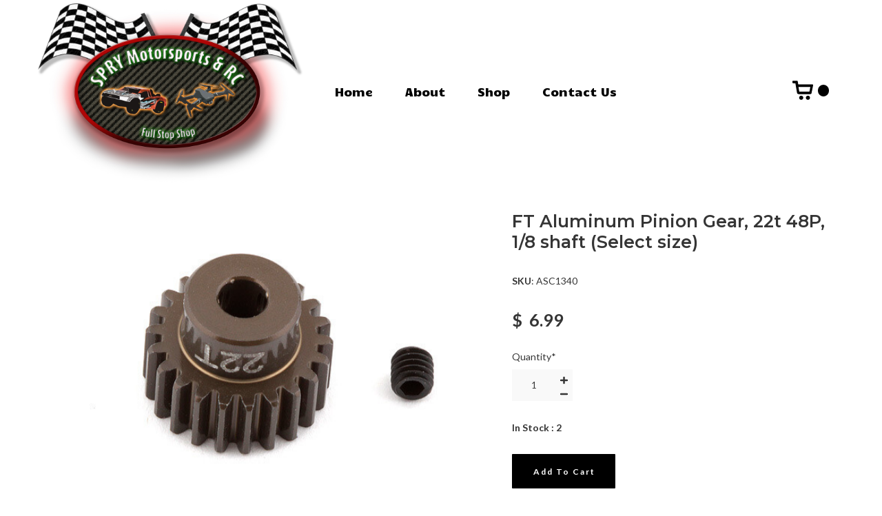

--- FILE ---
content_type: text/html; charset=UTF-8
request_url: https://www.spryrc.com/ecommerce%2Fpinion-gears-c60138876%2Fft-aluminum-pinion-gear-22t-48p-1-8-shaft-select-size-p440642933
body_size: 19946
content:
<!DOCTYPE html>
<html class="desktop " prefix="og: http://ogp.me/ns#"
      lang="en-us"
       dir="ltr"       itemscope itemtype="http://schema.org/WebSite"
      data-page-type="pageEcommerceProduct">
<head>
            <title>FT Aluminum Pinion Gear, 22t 48P, 1/8 shaft (Select size) - Pinion gears - SpryRC Motorsports</title>
<link rel="alternate" href="https://www.spryrc.com/ecommerce/pinion-gears-c60138876/ft-aluminum-pinion-gear-22t-48p-1-8-shaft-select-size-p440642933" hreflang="x-default"/>
<link rel="alternate" href="https://www.spryrc.com/ecommerce/pinion-gears-c60138876/ft-aluminum-pinion-gear-22t-48p-1-8-shaft-select-size-p440642933" hreflang="en-us"/>
<meta itemprop="name" content="FT Aluminum Pinion Gear, 22t 48P, 1/8 shaft (Select size) - Pinion gears - SpryRC Motorsports">
<meta name="twitter:title" content="FT Aluminum Pinion Gear, 22t 48P, 1/8 shaft (Select size) - Pinion gears - SpryRC Motorsports">
<meta name="twitter:card" content="summary"/>
    <meta name="twitter:site" content="@ucraftcom"/>
<meta property="og:title" content="FT Aluminum Pinion Gear, 22t 48P, 1/8 shaft (Select size) - Pinion gears - SpryRC Motorsports"/>
<meta property="og:url" content="https://www.spryrc.com/ecommerce/pinion-gears-c60138876/ft-aluminum-pinion-gear-22t-48p-1-8-shaft-select-size-p440642933">
    <meta property="og:type" content="website"/>
    <link rel="dns-prefetch" href="https://static.ucraft.net">
    <meta name="description" content="Replace your standard pinion gears with these lightweight, hard-anodized versions for slight weight savings, quicker identification, and longer life. Features Factory Team hopup 7075-T6 aluminum Hard anodized for long life Two set-screw holes Laser-etched tooth count Larger sizes (30 and up) have holes for weight reduction">
    <meta itemprop="description" content="Replace your standard pinion gears with these lightweight, hard-anodized versions for slight weight savings, quicker identification, and longer life. Features Factory Team hopup 7075-T6 aluminum Hard anodized for long life Two set-screw holes Laser-etched tooth count Larger sizes (30 and up) have holes for weight reduction">
    <meta name="twitter:description" content="Replace your standard pinion gears with these lightweight, hard-anodized versions for slight weight savings, quicker identification, and longer life. Features Factory Team hopup 7075-T6 aluminum Hard anodized for long life Two set-screw holes Laser-etched tooth count Larger sizes (30 and up) have holes for weight reduction">
    <meta property="og:description" content="Replace your standard pinion gears with these lightweight, hard-anodized versions for slight weight savings, quicker identification, and longer life. Features Factory Team hopup 7075-T6 aluminum Hard anodized for long life Two set-screw holes Laser-etched tooth count Larger sizes (30 and up) have holes for weight reduction"/>
<meta name="generator" content="Ucraft"/>
<meta http-equiv="content-type" content="text/html; charset=utf-8"/>
<link href="https://www.spryrc.com/ecommerce/pinion-gears-c60138876/ft-aluminum-pinion-gear-22t-48p-1-8-shaft-select-size-p440642933" rel="canonical"/>
<script type="application/ld+json">
{
  "@context": "https://schema.org/",
  "@type": "Organization",
  "name": "SpryRC Motorsports",
  "url": "https://www.spryrc.com"
}


</script>
<meta name="image" content="https://d2j6dbq0eux0bg.cloudfront.net/images/29581311/2914835736.jpg">
    <meta property="og:image" content="https://d2j6dbq0eux0bg.cloudfront.net/images/29581311/2914835736.jpg"/>
    <meta property="og:image:secure_url" content="https://d2j6dbq0eux0bg.cloudfront.net/images/29581311/2914835736.jpg"/>
    <meta itemprop="image" content="https://d2j6dbq0eux0bg.cloudfront.net/images/29581311/2914835736.jpg">
    <meta name="twitter:image" content="https://d2j6dbq0eux0bg.cloudfront.net/images/29581311/2914835736.jpg">


<meta name="viewport" content="width=device-width, initial-scale=1.0, maximum-scale=5.0, user-scalable=0"/>
<meta name="HandheldFriendly" content="true"/>
<meta name="format-detection" content="telephone=no"/>
<meta name="apple-mobile-web-app-capable" content="YES"/>

            <meta name="public-js/config/asset-manifest"
              content="%7B%22bundles%22%3A%7B%22account-engine%22%3A%7B%22assets%22%3A%5B%7B%22uri%22%3A%22https%3A%2F%2Fstatic.ucraft.net%2Ffrontend-public%2Fengines-dist%2Faccount-engine%2Fassets%2Fengine-vendor.js%22%2C%22type%22%3A%22js%22%7D%2C%7B%22uri%22%3A%22https%3A%2F%2Fstatic.ucraft.net%2Ffrontend-public%2Fengines-dist%2Faccount-engine%2Fassets%2Fengine.css%22%2C%22type%22%3A%22css%22%7D%2C%7B%22uri%22%3A%22https%3A%2F%2Fstatic.ucraft.net%2Ffrontend-public%2Fengines-dist%2Faccount-engine%2Fassets%2Fengine.js%22%2C%22type%22%3A%22js%22%7D%2C%7B%22uri%22%3A%22https%3A%2F%2Fstatic.ucraft.net%2Ffrontend-public%2Fengines-dist%2Faccount-engine%2Fassets%2Fintl%2Fintl.complete.js%22%2C%22type%22%3A%22js%22%7D%2C%7B%22uri%22%3A%22https%3A%2F%2Fstatic.ucraft.net%2Ffrontend-public%2Fengines-dist%2Faccount-engine%2Fassets%2Fintl%2Fintl.js%22%2C%22type%22%3A%22js%22%7D%2C%7B%22uri%22%3A%22https%3A%2F%2Fstatic.ucraft.net%2Ffrontend-public%2Fengines-dist%2Faccount-engine%2Fassets%2Fintl%2Fintl.min.js%22%2C%22type%22%3A%22js%22%7D%2C%7B%22uri%22%3A%22https%3A%2F%2Fstatic.ucraft.net%2Ffrontend-public%2Fengines-dist%2Faccount-engine%2Fassets%2Fintl%2Flocales%2Fen.js%22%2C%22type%22%3A%22js%22%7D%2C%7B%22uri%22%3A%22https%3A%2F%2Fstatic.ucraft.net%2Ffrontend-public%2Fengines-dist%2Faccount-engine%2Fassets%2Fintl%2Flocales%2Fhy.js%22%2C%22type%22%3A%22js%22%7D%2C%7B%22uri%22%3A%22https%3A%2F%2Fstatic.ucraft.net%2Ffrontend-public%2Fengines-dist%2Faccount-engine%2Fassets%2Fintl%2Flocales%2Fru.js%22%2C%22type%22%3A%22js%22%7D%5D%7D%2C%22assets%22%3A%7B%22assets%22%3A%5B%5D%7D%7D%7D"/>
        <meta name="public-js/config/environment"
              content="%7B%22modulePrefix%22%3A%22public-js%22%2C%22environment%22%3A%22production%22%2C%22rootURL%22%3A%22/%22%2C%22locationType%22%3A%22hash%22%2C%22EmberENV%22%3A%7B%22FEATURES%22%3A%7B%7D%2C%22EXTEND_PROTOTYPES%22%3A%7B%22Date%22%3Afalse%7D%7D%2C%22APP%22%3A%7B%22name%22%3A%22public-js%22%2C%22version%22%3A%220.0.0+56cc87f8%22%7D%2C%22torii%22%3A%7B%22providers%22%3A%7B%22vk-oauth2%22%3A%7B%22apiKey%22%3A%22%22%2C%22redirectUri%22%3A%22%22%7D%2C%22facebook-oauth2%22%3A%7B%22apiKey%22%3A%22%22%2C%22redirectUri%22%3A%22%22%7D%2C%22google-oauth2%22%3A%7B%22apiKey%22%3A%22%22%2C%22redirectUri%22%3A%22%22%2C%22scope%22%3A%22profile%20email%22%7D%7D%7D%2C%22exportApplicationGlobal%22%3Afalse%2C%22ember-modal-dialog%22%3A%7B%7D%7D"/>
        <meta name="account-engine/config/environment"
              content="%7B%22modulePrefix%22%3A%22account-engine%22%2C%22environment%22%3A%22production%22%2C%22torii%22%3A%7B%22disableRedirectInitializer%22%3Atrue%7D%7D"/>
    
<meta name="robots" content="index, follow"/>


<link rel="icon" type="image/png"
      href="https://static.ucraft.net/fs/ucraft/userFiles/sprymotorsports/images/favicon.png?v=1595723637"/>
    <link rel="preload" href="https://fonts.googleapis.com/css?family=Abril+Fatface:400,600,700,800|Candal:400,600,700,800|Kaushan+Script:400,600,700,800|Lato:400,500,500italic,300,300italic,700,700italic,400italic:400,600,700,800|Montserrat:400,600,700,800|Playfair+Display:400,700:400,600,700,800|Raleway:400,700" as="style" onload="this.onload=null;this.rel='stylesheet'"/>

<link rel="preload" as="style" type="text/css" href="https://static.ucraft.net/assets/css/public.css?v=1739989674">
<link rel="stylesheet" type="text/css" href="https://static.ucraft.net/assets/css/public.css?v=1739989674">
<link rel="preload" as="style" type="text/css" href="https://static.ucraft.net/fs/ucraft/userFiles/sprymotorsports/css/public-en.css?v=1764478375">
<link rel="stylesheet" type="text/css" href="https://static.ucraft.net/fs/ucraft/userFiles/sprymotorsports/css/public-en.css?v=1764478375">






<script>
    window.currentLanguage = 'en-us';
    window.currentLanguagePrefix = 'en';

    let renderCustomCodeOnClientDomain = "";
    window.renderCustomCodeOnClientDomain = !renderCustomCodeOnClientDomain ? 0 : parseInt(renderCustomCodeOnClientDomain);
    var ecommerceAssetsDomain = 'https://d2j6dbq0eux0bg.cloudfront.net';
    var typographyTranslations = {"typography.headings":"Headings","typography.heading1":" Heading 1","typography.heading2":" Heading 2","typography.heading3":" Heading 3","typography.heading4":" Heading 4","typography.heading5":" Heading 5","typography.heading6":" Heading 6","typography.paragraphStyling":"Paragraph styling","typography.paragraphText":"Lorem ipsum dolor sit amet, consectetur adipisicing elit, sed do <a href='javascript:void(0)'>eiusmod incididunt<\/a> ut labore et dolore magna aliqua. Ut enim ad minim veniam, quis nostrud exercitation ullamco laboris nisi ut aliquip ex ea commodo consequat.","typography.copiedText":"Text copied","typography.copyToClipboard":"Copy to Clipboard"};
</script>

    

<script type="text/javascript">

    
    function tryToRedirectToRightLanguage(languagePrefix) {

        if (isCustomDomain()) {

            const cookies = getCookieObject();

            var lastLanguage = languagePrefix;

            if (!lastLanguage) {
                lastLanguage = getLastLanguageFromCookies(cookies);
            }

            var languagesObj = JSON.parse(window.hrefLangRelations);

            const defaultLanguagePrefix = getDefaultLanguagePrefix();

            const assignedLangPrefix = getAssignedLangPrefix();

            if (languagesObj.routPrefix && languagesObj.urls.hasOwnProperty(languagesObj.routPrefix)) {
                if (lastLanguage !== languagesObj.routPrefix || defaultLanguagePrefix == languagesObj.routPrefix
                    || assignedLangPrefix === lastLanguage) {

                    var url = languagesObj.urls[languagesObj.routPrefix];

                    if (url === decodeURI(window.location.origin + window.location.pathname).replace(/\/$/, "")) {
                        if (assignedLangPrefix === languagesObj.routPrefix || defaultLanguagePrefix == languagesObj.routPrefix) {
                            url = url.replace('/' + languagesObj.routPrefix, '');
                            setLanguageCookie(languagesObj.routPrefix, url);
                        } else {
                            setLanguageCookie(languagesObj.routPrefix, null);
                        }
                    } else {
                        setLanguageCookie(languagesObj.routPrefix, url);
                    }
                }

                return false;

            } else {
                var hrefLangPrefix = '';

                for (var languageCode in languagesObj.urls) {
                    if (lastLanguage) {
                        if (lastLanguage === languageCode
                            // && defaultLanguagePrefix !== lastLanguage
                            && languagesObj.currentPrefix !== languageCode) {
                            window.location.replace(languagesObj.urls[languageCode]);
                            return false;
                        }
                    } else {
                        if (languagesObj.type == "2") {
                            hrefLangPrefix = languageCode.split('-').pop();
                        } else {
                            hrefLangPrefix = languageCode
                        }
                        if (defaultLanguagePrefix !== languagesObj.detectedPrefix
                            && languagesObj.currentPrefix !== hrefLangPrefix) {
                            if (hrefLangPrefix === languagesObj.detectedPrefix) {
                                if(languagesObj.currentUrl !== languagesObj.urls[languageCode]){
                                    window.location.replace(languagesObj.urls[languageCode]);
                                    return false;
                                }
                            } else {
                                for (var code in languagesObj.additionalCodes) {
                                    var currentCode = languagesObj.additionalCodes[code];

                                    currentCode.forEach(item => {
                                        if (item.includes(`-${languagesObj.detectedPrefix}`) &&
                                            defaultLanguagePrefix !== languagesObj.detectedPrefix &&
                                            languagesObj.currentPrefix !== hrefLangPrefix) {
                                            window.location.replace(languagesObj.urls[code]);
                                            return false;
                                        }
                                    });
                                }
                            }
                        }
                    }
                }
            }
        }
    }

    function getCookieObject() {
        const cookies = document.cookie;

        return cookies.split('; ').map((item) => {
            let [key, value] = item.split('=');
            return {[key]: value};
        });
    }

    function getLastLanguageFromCookies(cookies) {
        let lastLanguage = null;

        for (cookie of cookies) {
            if (cookie['lastlanguage']) {
                lastLanguage = cookie['lastlanguage'];
                break;
            }
        }

        return lastLanguage;
    }

    function isCustomDomain() {
        return 1;
    }

    function getDefaultLanguagePrefix() {
        return "en";
    }

    function getAssignedLangPrefix() {
        return ""
    }

    function setLanguageCookie(prefix, url) {
        var d = new Date();
        var hour = 20;
        d.setTime(d.getTime() + (hour * 60 * 60 * 1000));
        var cookieExpireDate = "expires=" + d.toString();
        document.cookie = "lastlanguage=" + prefix + ";path=/; " + cookieExpireDate;
        if (url) {
            window.location.replace(url);
        }
    }
</script>


                        <meta name="google-site-verification" content="nGbQNzRY-5DTtkvXnGjstt5xBxQ3x3G36chvTydg0w8" />
                </head>
<body class="desktop  txlive " >




<div class="main-container">
<div class="main-body">
<div class="main-layout
">
            <div class="layers-container">
                            <div class="layer">
                    <div class="off-canvas right-alignment off-canvas-container"
     style="display:none; background:#000000; width:100vw;">
     <div class="off-canvas-close uci-close">
        <svg fill="#000000" xmlns="http://www.w3.org/2000/svg" width="1em" height="1em" viewBox="0 0 24 24">
           <defs>
               <clipPath>
                   <rect width="1em" height="1em" transform="translate(971 2389)">
                   </rect>
               </clipPath>
           </defs>
           <g transform="translate(-971 -2389)">
               <path
                   d="M20.5,23.124l-8.834,8.834a1.852,1.852,0,1,1-2.618-2.619L17.887,20.5,9.053,11.671a1.851,1.851,0,1,1,2.618-2.618L20.5,17.887l8.834-8.834a1.852,1.852,0,1,1,2.619,2.618L23.124,20.5l8.834,8.834a1.852,1.852,0,1,1-2.619,2.619Z"
                   transform="translate(962.495 2380.495)">
               </path>
           </g>
       </svg>
   </div>
            <div class="off-canvas-inner-container native-scroll-box y-scroll">
                                        <div class="uc-row-wrapper">
                <div
                    class="uc-row   last                        backgroundCover 
                    
                                            " data-id="18"
                                        style="  "

                >
                    <div id="r18" class="row-container ">
                        <div class="row mainRow "
                                                          style="">
                                                                                                                                <div
    class="column col-sm-12 "
    dataColumn-id="20"
        style="      background: #FFFFFF; "
>
        <div class="column-container "

         style="" aria-label="column" role="contentinfo">
                                                                                    
                        <div
                            class="module-container   only-mobile   align-center ModuleNavigation
                             first   last                             "
                                                            style=" padding: 0 40px 0 40px  "
                                                        aria-label="module container" role="contentinfo"
                            id="m28"
                        >

                            <div
                                class="   module ModuleNavigation "
                                dataModule-id="28"

                                                                
                                >

                                <input type="hidden" class="standard-navigation">
<style>
        		#navigation-28 > .standard-view > .navigation > .page > .page-children {
        background: #f1f1f1;
    }
    #navigation-28 > .standard-view > .navigation > .page > .page-children > .page > ul {
        background: #f1f1f1;
    }
            
        #navigation-28 .navigation > li.has-childes.page > ul a {
        padding: 0 15px;
    }

        
                        #navigation-28 .navigation > li.has-childes.page > ul.page-children:after {
                height: 10px;
            }
            #navigation-28 ul.open-to-top::after {
                position: absolute;
                bottom: -10px;
            }
            	#navigation-28 .page a {
        color: rgb(0, 0, 0);
        font-size: 18px;
        font-weight: 300;
        letter-spacing: 1px;
        text-transform: none;
    }

    #navigation-28 .page a .uci-dropdown-arrow-down svg {
        fill: rgb(0, 0, 0);
    }

            #navigation-28 > nav > ul > li.page:not(:last-child) {
                        margin-bottom: 40px;
            }
    #navigation-28 > nav > ul > li:first-child:nth-last-child(1) {
                          margin-bottom: 40px;
            }
    #navigation-28 li.page > a:hover {
        color: rgba(53, 53, 53, 0.73) !important;
    }
    #navigation-28 li.page.active > a {
        color: rgba(0, 0, 0, 0.39);
    }
    #navigation-28 li.page.active > a:hover {
        color: rgba(0, 0, 0, 0.68) !important;
    }
    #navigation-28 li.page.active > a {
        color: rgba(0, 0, 0, 0.39);
    }

    #navigation-28 li.page.active > a:hover {
        color: rgba(0, 0, 0, 0.68) !important;
    }
    #navigation-28 li.page > ul.page-children li.page a {
        color: #353535;
    }
    #navigation-28 li.page > ul.page-children li.page a .uci-dropdown-arrow-down svg {
        fill: #353535;
    }
    #navigation-28 li.page > ul.page-children > li.page a:hover,
    #navigation-28 li.page > ul.page-children > li.page > ul.page-children > li.page a:hover {
        color: #959595     !important;
    }
    #navigation-28 li.page > ul.page-children > li.page.active > a,
    #navigation-28 li.page > ul.page-children > li.page > ul.page-children > li.page.active > a {
        color: #353535;
    }

    #navigation-28 li.page > ul.page-children > li.page.active > a:hover,
    #navigation-28 li.page > ul.page-children > li.page > ul.page-children > li.page.active > a:hover {
        color: #959595     !important;
    }
    #navigation-28 .subMenu__show:before,
    #navigation-28 .subMenu__horizontal-arrow-left:before,
    #navigation-28 .subMenu__horizontal-arrow-right:before,
    #navigation-28 li.page > ul.page-children > li.has-childes > .page-children.pagesArrows > li:first-child:before {
        color: #f1f1f1;
    }

            #navigation-28 li.page > ul.page-children > li.page > a {
                          color: #353535;
                                 font-size: 16px;
        }

    
            #navigation-28 li.page ul.page-children .page {
        padding-top: 1.5px;
        padding-bottom: 1.5px;
    }

    #navigation-28 li.page ul.page-children .page:last-child {
        padding-bottom: 1.5px;
    }

    #navigation-28 li.has-childes.page > a > .uci-dropdown-arrow-down svg {
        width: 10px;
        height: 10px;
        line-height: 14px;
    }

    #navigation-28 li.has-childes.page > .page-children.pagesArrows > .has-childes > a > .uci-dropdown-arrow-down svg {
        width: 9px;
        height: 9px;
        line-height: 16px;
    }

    #navigation-28 li.has-childes.page > .page-children li > a,
    #navigation-28 li.has-childes.page > .page-children li {
        text-align: center;
    }

                 #navigation-28 li.page {
        text-align: center ;;
    }
    </style>

<div id="navigation-28"
     class="navigation-inner
         clickable-dropdown          in-canvas         vertical standard
             "
     data-stretch-labels=""
 >
    
                    <nav class="standard-view ">
            <ul class="navigation" style="font-family: Lato;" itemscope itemtype="https://www.schema.org/SiteNavigationElement">
                                                                                                                    <li class="page subMenu__item show center
                                                                "
        data-anchor=""
        itemprop="name">
        <a class="nav-item center "
           href="https://www.spryrc.com"
           itemprop="url"
           data-page-type="pageBlank"
           data-link = ""
                                            tabindex="0"
                   >

            Home
                    </a>
                    </li>
                                                                                                                            <li class="page subMenu__item show center
                                                                "
        data-anchor=""
        itemprop="name">
        <a class="nav-item center "
           href="https://www.spryrc.com/about"
           itemprop="url"
           data-page-type="pageBlank"
           data-link = ""
                                            tabindex="0"
                   >

            About
                    </a>
                    </li>
                                                                                                                            <li class="page subMenu__item show center
                                                                "
        data-anchor=""
        itemprop="name">
        <a class="nav-item center "
           href="https://www.spryrc.com/shop-1"
           itemprop="url"
           data-page-type="pageBlank"
           data-link = ""
                                            tabindex="0"
                   >

            Shop
                    </a>
                    </li>
                                                                                                                            <li class="page subMenu__item show center
                                                                "
        data-anchor=""
        itemprop="name">
        <a class="nav-item center "
           href="https://www.spryrc.com/contact-us"
           itemprop="url"
           data-page-type="pageBlank"
           data-link = ""
                                            tabindex="0"
                   >

            Contact Us
                    </a>
                    </li>
                                                                        </ul>
        </nav>
    </div>
                                </div>
                        </div>
                                                                            </div>
</div>
                                                                                                                        </div>
                    </div>
                    
                    
                                    </div>
            </div>
                                </div>
    </div>
                </div>
                    </div>
    
                <div class="header-and-main-rows  ">
                    <header class="header-rows "
                 style="  margin-bottom:0vh;  ">

                
                
                
                                                            <div class="header-row-wrapper">
                        <div class="uc-row-wrapper">
                <div
                    class="uc-row                          header-row  
                    
                                            " data-id="2"
                                        style="   margin-bottom:0vh;   background:#FFFFFF; "

                >
                    <div id="r2" class="row-container  container ">
                        <div class="row headerRow "
                                                          style="">
                                                                                                                                <div
    class="column col-xs-4 "
    dataColumn-id="2"
        style="  padding:0px 0px;      background: #FFFFFF; "
>
        <div class="column-container vertical-top"

         style=" margin-top:0px; " aria-label="column" role="contentinfo">
                                                                                    
                        <div
                            class="module-container   only-mobile   align-center ModuleLogo
                             first   last                             "
                                                            style=" padding: 0px 0px 0px 5px  "
                                                        aria-label="module container" role="contentinfo"
                            id="m4"
                        >

                            <div
                                class="full-width    module ModuleLogo "
                                dataModule-id="4"

                                                                 style=" max-width:100%;"
                                
                                >

                                <a href='https://www.spryrc.com'>
                    <div class="fixed-ratio" style="padding-bottom: 67.272727272727%">
                <img
                    width="-1px"
                    height="-1px"
                    data-logo-element
                    class="fixed-ratio-content"
                    src="https://static.ucraft.net/fs/ucraft/userFiles/sprymotorsports/images/logo.png?v=1599951901"
                    alt="SpryRC Motorsports"
                />
            </div>
            </a>
                                </div>
                        </div>
                                                                            </div>
</div>
                                                                                                        <div
    class="column col-xs-5 "
    dataColumn-id="3"
        style="  padding:0px 0px;      background: #FFFFFF; "
>
        <div class="column-container vertical-center"

         style="" aria-label="column" role="contentinfo">
                                                                                    
                        <div
                            class="module-container   only-mobile   align-center ModuleNavigation
                             first   last                             "
                                                            style=" padding: 0 40px 0 40px  "
                                                        aria-label="module container" role="contentinfo"
                            id="m5"
                        >

                            <div
                                class="   module ModuleNavigation "
                                dataModule-id="5"

                                                                
                                >

                                <input type="hidden" class="standard-navigation">
<style>
        		#navigation-5 > .standard-view > .navigation > .page > .page-children {
        background: #f1f1f1;
    }
    #navigation-5 > .standard-view > .navigation > .page > .page-children > .page > ul {
        background: #f1f1f1;
    }
            
        #navigation-5 .navigation > li.has-childes.page > ul a {
        padding: 0 15px;
    }

        
                        #navigation-5 .navigation > li.has-childes.page > ul.page-children:after {
                height: 10px;
            }
            #navigation-5 ul.open-to-top::after {
                position: absolute;
                bottom: -10px;
            }
            	#navigation-5 .page a {
        color: rgb(0, 0, 0);
        font-size: 17px;
        font-weight: 400;
        letter-spacing: 0px;
        text-transform: none;
    }

    #navigation-5 .page a .uci-dropdown-arrow-down svg {
        fill: rgb(0, 0, 0);
    }

            #navigation-5 > nav > ul > li.page:not(:last-child) {
                        margin-right: 47px;
            }
    #navigation-5 > nav > ul > li:first-child:nth-last-child(1) {
            }
    #navigation-5 li.page > a:hover {
        color: rgba(0, 0, 0, 0.54) !important;
    }
    #navigation-5 li.page.active > a {
        color: rgba(0, 0, 0, 0.73);
    }
    #navigation-5 li.page.active > a:hover {
        color: rgba(0, 0, 0, 0.54) !important;
    }
    #navigation-5 li.page.active > a {
        color: rgba(0, 0, 0, 0.73);
    }

    #navigation-5 li.page.active > a:hover {
        color: rgba(0, 0, 0, 0.54) !important;
    }
    #navigation-5 li.page > ul.page-children li.page a {
        color: #353535;
    }
    #navigation-5 li.page > ul.page-children li.page a .uci-dropdown-arrow-down svg {
        fill: #353535;
    }
    #navigation-5 li.page > ul.page-children > li.page a:hover,
    #navigation-5 li.page > ul.page-children > li.page > ul.page-children > li.page a:hover {
        color: #959595     !important;
    }
    #navigation-5 li.page > ul.page-children > li.page.active > a,
    #navigation-5 li.page > ul.page-children > li.page > ul.page-children > li.page.active > a {
        color: #353535;
    }

    #navigation-5 li.page > ul.page-children > li.page.active > a:hover,
    #navigation-5 li.page > ul.page-children > li.page > ul.page-children > li.page.active > a:hover {
        color: #959595     !important;
    }
    #navigation-5 .subMenu__show:before,
    #navigation-5 .subMenu__horizontal-arrow-left:before,
    #navigation-5 .subMenu__horizontal-arrow-right:before,
    #navigation-5 li.page > ul.page-children > li.has-childes > .page-children.pagesArrows > li:first-child:before {
        color: #f1f1f1;
    }

            #navigation-5 li.page > ul.page-children > li.page > a {
                          color: #353535;
                                 font-size: 12px;
        }

    
        #navigation-5 li.page > ul.page-children > li.page > a {
        font-weight: 400;
    }

            #navigation-5 li.page ul.page-children .page {
        padding-top: 11.5px;
        padding-bottom: 11.5px;
    }

    #navigation-5 li.page ul.page-children .page:last-child {
        padding-bottom: 11.5px;
    }

    #navigation-5 li.has-childes.page > a > .uci-dropdown-arrow-down svg {
        width: 9.5px;
        height: 9.5px;
        line-height: 13px;
    }

    #navigation-5 li.has-childes.page > .page-children.pagesArrows > .has-childes > a > .uci-dropdown-arrow-down svg {
        width: 7px;
        height: 7px;
        line-height: 12px;
    }

    #navigation-5 li.has-childes.page > .page-children li > a,
    #navigation-5 li.has-childes.page > .page-children li {
        text-align: center;
    }

             </style>

<div id="navigation-5"
     class="navigation-inner
                        horizontal standard
             "
     data-stretch-labels=""
 >
            <div class="off-canvas-button icon" aria-label="off canvas button" role="button" data-selector="off-canvas-5" data-attribute="right" style="width:28px;height:28px;" tabindex="0">
            <svg viewbox="0 0 100.00000762939453 75.000244140625" version="1.1" xmlns="http://www.w3.org/2000/svg" xmlns:xlink="http://www.w3.org/1999/xlink"><g transform="scale(1.2716659928598795)"><g><g><path clip-rule="evenodd" d="M81.602,44.102h-66.84c-3.256,0-5.898,2.64-5.898,5.898    s2.642,5.898,5.898,5.898h66.84c3.256,0,5.898-2.64,5.898-5.898S84.858,44.102,81.602,44.102z M81.602,67.693h-66.84    c-3.256,0-5.898,2.64-5.898,5.898c0,3.258,2.642,5.898,5.898,5.898h66.84c3.256,0,5.898-2.64,5.898-5.898    C87.5,70.333,84.858,67.693,81.602,67.693z M14.763,32.307h66.84c3.256,0,5.898-2.64,5.898-5.898c0-3.258-2.642-5.898-5.898-5.898    h-66.84c-3.256,0-5.898,2.64-5.898,5.898C8.865,29.667,11.507,32.307,14.763,32.307z" transform="translate(-8.864001274108887,-20.511001586914062)"></path></g></g></g></svg>
        </div>
    
                    <nav class="standard-view ">
            <ul class="navigation" style="font-family: Candal;" itemscope itemtype="https://www.schema.org/SiteNavigationElement">
                                                                                                                    <li class="page subMenu__item show center
                                                                "
        data-anchor=""
        itemprop="name">
        <a class="nav-item center "
           href="https://www.spryrc.com"
           itemprop="url"
           data-page-type="pageBlank"
           data-link = ""
                                            tabindex="0"
                   >

            Home
                    </a>
                    </li>
                                                                                                                            <li class="page subMenu__item show center
                                                                "
        data-anchor=""
        itemprop="name">
        <a class="nav-item center "
           href="https://www.spryrc.com/about"
           itemprop="url"
           data-page-type="pageBlank"
           data-link = ""
                                            tabindex="0"
                   >

            About
                    </a>
                    </li>
                                                                                                                            <li class="page subMenu__item show center
                                                                "
        data-anchor=""
        itemprop="name">
        <a class="nav-item center "
           href="https://www.spryrc.com/shop-1"
           itemprop="url"
           data-page-type="pageBlank"
           data-link = ""
                                            tabindex="0"
                   >

            Shop
                    </a>
                    </li>
                                                                                                                            <li class="page subMenu__item show center
                                                                "
        data-anchor=""
        itemprop="name">
        <a class="nav-item center "
           href="https://www.spryrc.com/contact-us"
           itemprop="url"
           data-page-type="pageBlank"
           data-link = ""
                                            tabindex="0"
                   >

            Contact Us
                    </a>
                    </li>
                                                                        </ul>
        </nav>
    </div>
                                </div>
                        </div>
                                                                            </div>
</div>
                                                                                                        <div
    class="column col-xs-3 "
    dataColumn-id="4"
        style="  padding:0px 0px;     "
>
        <div class="column-container "

         style=" margin-:0px; " aria-label="column" role="contentinfo">
                                                                                    
                        <div
                            class="module-container   only-mobile   align-right ModuleEcommerceCart
                             first   last                             "
                                                            style=" padding: 0 30px 0 40px  "
                                                        aria-label="module container" role="contentinfo"
                            id="m6"
                        >

                            <div
                                class="   module ModuleEcommerceCart "
                                dataModule-id="6"

                                                                
                                >

                                <link rel="stylesheet" type="text/css" href="https://static.ucraft.net/assets/css/ecommerce.css?v=1739989674">

    <script>
    var hasActiveStore = 1;
    var activeStoreErrorMeesage = 'You haven’t activated your online store yet.';
    var activeStoreErrorMeesageOk = 'OK';
</script>

            <script type="text/javascript">
            var ecwid_sso_profile = window.localStorage.getItem('ecommerce_payload') ? window.localStorage.getItem('ecommerce_payload') : '';

            window.addEventListener('load', (event) => {
                getEcommerceSSOPayload();
            });

            function getEcommerceSSOPayload(setSsoProfile = false) {
                api.publicCall('default', 'Ecommerce', 'getPayload', {}, function (response) {
                    if (response.type === 1 && response.data.payload !== undefined) {
                        setEcommerceSSOPayload(response.data.payload);

                        if (setSsoProfile && window.Ecwid.setSsoProfile) {
                            window.Ecwid.setSsoProfile(response.data.payload);
                        }
                    }
                }, 'get');
            }

            function setEcommerceSSOPayload(payload) {
                window.localStorage.setItem('ecommerce_payload', payload);
            }

            setInterval(function () {
                getEcommerceSSOPayload();
            }, 9*60*1000);
        </script>
        
        

<script>
    var ecommercePriceFormat = {"currency":"USD","currencyPrefix":"$","currencySuffix":"","currencyGroupSeparator":" ","currencyDecimalSeparator":".","currencyPrecision":2,"currencyTruncateZeroFractional":false,"currencyRate":1,"weightUnit":"POUND","weightGroupSeparator":" ","weightDecimalSeparator":".","weightTruncateZeroFractional":false,"timeFormat":"hh:mm a","dateFormat":"MMM d, yyyy","timezone":"America\/Chicago","dimensionsUnit":"IN","volumeUnit":"ML","orderNumberPrefix":"","orderNumberSuffix":"","orderNumberMinDigitsAmount":0,"orderNumberNextNumber":64,"addressFormat":{"plain":"%NAME%, %COMPANY_NAME%, %STREET%, %CITY%, %STATE_NAME% %POSTAL%, %COUNTRY_NAME%","multiline":"%NAME%\n%COMPANY_NAME%\n%STREET%\n%CITY%, %STATE_NAME% %POSTAL%\n%COUNTRY_NAME%"}};var ecommerceComparePriceLabel = "was";</script>
    <div class="icon flex" style="width:60px;" tabindex="0" onclick="openCartPopUp(event)" onkeydown="openCartPopUp(event)">
        <div style="width:30px;height:30px;color:#000000;fill:#000000;">
            <svg viewBox="0 0 100 92.5" version="1.1" xmlns="http://www.w3.org/2000/svg" xmlns:xlink="http://www.w3.org/1999/xlink"><g transform="scale(1.25)"><g><path fill-rule="evenodd" fill="#000000" d="M90,31c0-2.961-0.621-4-3.744-4H32.451L30.85,17c-0.219-2.92-1.699-4-4.842-4H14.002   C11.039,13,10,13.98,10,17v2c0,3.102,1.039,4,4.002,4h7.443l6.564,38c0.699,2.08,2.621,3.9,6.002,4h44.021   c3.502,0,5.143-0.719,6.004-4L90,31z M75.951,55H36.393l-2.941-18h45.902L75.951,55z M36.014,79c0,4.42,3.58,8,8.004,8   c4.422,0,8.004-3.58,8.004-8s-3.582-8-8.004-8C39.594,71,36.014,74.58,36.014,79z M62.025,79c0,4.42,3.582,8,8.004,8   s8.004-3.58,8.004-8s-3.582-8-8.004-8S62.025,74.58,62.025,79z" transform="translate(-10,-13)"></path></g></g></svg>
        </div>
                    <div class="admin cart-badge" style="width:30px;height:30px;"><span class="cart-badge-count"
             style="font-size:8.7px;background-color:#000000;color:#ffffff"></span>
            </div>
            </div>
                                </div>
                        </div>
                                                                            </div>
</div>
                                                                                                                        </div>
                    </div>
                    
                    
                                    </div>
            </div>
                    </div>
                                                                                    <div class="header-row-wrapper">
                        <div class="uc-row-wrapper">
                <div
                    class="uc-row                          header-row  
                    
                                            header-row-fix
                        " data-id="122"
                                        style="  "

                >
                    <div id="r122" class="row-container  container ">
                        <div class="row headerRow "
                                                          style="">
                                                                                                                                <div
    class="column col-xs-12 "
    dataColumn-id="164"
        style="     "
>
        <div class="column-container "

         style="" aria-label="column" role="contentinfo">
                                                                                    
                        <div
                            class="module-container   only-mobile   align-left ModuleSearch
                             first   last                             "
                                                            style=" padding: 0px 40px 0px 40px  "
                                                        aria-label="module container" role="contentinfo"
                            id="m214"
                        >

                            <div
                                class="   module ModuleSearch "
                                dataModule-id="214"

                                                                 style="display:block;max-width:520px;"
                                
                                >

                                <!-- Public Ember CSS files-->
                    <link rel="stylesheet" type="text/css"
                          href="https://static.ucraft.net/frontend-public/assets/vendor.css?v=1739989674"/>
                
                                                                                
                                    <link rel="stylesheet" type="text/css"
                          href="https://static.ucraft.net/frontend-public/assets/public-js.css?v=1739989674"/>
                                            <style>
                .ModuleSearch[datamodule-id="214"] .search-wrapper .input-holder .search-icon {
            fill: rgb(251, 15, 4);
        }

                        .ModuleSearch[datamodule-id="214"] .search-wrapper.active .result-item .hit-list-item .item-list-cube p {
            background-color: #FFFFFF;
        }

        
                    .ModuleSearch[datamodule-id="214"] .search-wrapper.active .input-holder {
                background: #f5f6f7;
            }
        
                .ModuleSearch[datamodule-id="214"] .search-wrapper .input-holder .search-icon svg,
        .ModuleSearch.algolia-container .search-wrapper[datamodule-id="214"].active .input-holder .search-icon svg {
            width: 20px;
            fill: rgb(251, 15, 4);
            /*max-width:100px;*/
        }

        .ModuleSearch[datamodule-id="214"] .search-wrapper .input-holder {
            width: 20px;
        }

        .ModuleSearch[datamodule-id="214"] .search-wrapper.active .input-holder .search-input {
            width: calc(100% - 20px - 12px);
        }

        @media (max-width: 500px),(orientation: landscape) and (max-width: 750px) {
            .ModuleSearch[datamodule-id="214"] .search-wrapper.active .input-holder .search-input,
            .ModuleSearch.algolia-container .search-wrapper[datamodule-id="214"].active .input-holder .search-input {
                width: calc(100% - 20px - 50px);
            }
        }

                    .ModuleSearch[datamodule-id="214"] .search-wrapper .input-holder .search-icon path {
            fill: rgb(251, 15, 4);
        }
            </style>


    <div data-component='search'
         data-attrs='{"params": {&quot;searchIconSize&quot;:20,&quot;borderRadius&quot;:&quot;7&quot;,&quot;svgIcon&quot;:&quot;&lt;svg viewbox=&#039;0 0 100 93.061279296875&#039; version=&#039;1.1&#039; xmlns=&#039;http:\/\/www.w3.org\/2000\/svg&#039; xmlns:xlink=&#039;http:\/\/www.w3.org\/1999\/xlink&#039;&gt;&lt;g transform=&#039;scale(2.0408163265306123)&#039;&gt;&lt;path d=&#039;M59,54.4L59,54.4c4.9-7.4,3.8-17-2.5-23.4c-3.6-3.6-8.2-5.5-13.2-5.5s-9.7,2-13.3,5.5c-7.4,7.4-7.3,19.2-0.1,26.5  c3.6,3.6,8.2,5.5,13.3,5.5c3.7,0,7.2-1,10.2-2.9l9,9c2,2,5.1,2,7.1,0l2.1-2.1L59,54.4z M35.6,51.8c-4-4-4.2-10.5-0.4-14.8  c0.1-0.2,0.3-0.3,0.4-0.4c2.1-2,4.7-3.2,7.6-3.2s5.6,1.1,7.6,3.2c4.2,4.2,4.2,11,0,15.2c-2,2-4.7,3.2-7.6,3.2S37.7,53.8,35.6,51.8z&#039; transform=&#039;translate(-24.475000381469727,-25.500001907348633)&#039;&gt;&lt;\/path&gt;&lt;\/g&gt;&lt;\/svg&gt;&quot;,&quot;showTitle&quot;:&quot;1&quot;,&quot;titleSize&quot;:&quot;14&quot;,&quot;descriptionSize&quot;:&quot;14&quot;,&quot;category&quot;:&quot;14&quot;,&quot;resultsFoundText&quot;:&quot;14&quot;,&quot;titleAlignment&quot;:&quot;center&quot;,&quot;searchResultLayout&quot;:&quot;list&quot;,&quot;searchResultsView&quot;:&quot;inPage&quot;,&quot;enableAlwaysOpened&quot;:&quot;1&quot;,&quot;aspectRatio&quot;:&quot;75%&quot;,&quot;searchIconColor&quot;:&quot;rgb(251, 15, 4)&quot;,&quot;searchBackground&quot;:&quot;#f5f6f7&quot;,&quot;titleTextColor&quot;:&quot;rgb(176, 176, 176)&quot;,&quot;titleBackgroundColor&quot;:&quot;#FFFFFF&quot;,&quot;descriptionTextColor&quot;:&quot;#454545&quot;,&quot;descriptionBackgroundColor&quot;:&quot;#FFFFFF&quot;,&quot;searchPageBackgroundColor&quot;:&quot;#FFFFFF&quot;,&quot;resultsFoundTextColor&quot;:&quot;#A4A4A4&quot;,&quot;categoryColor&quot;:&quot;#A4A4A4&quot;,&quot;categoryBackgroundColor&quot;:&quot;#F5F6F7&quot;,&quot;enableArticles&quot;:1,&quot;enablePages&quot;:1,&quot;enableEcommerce&quot;:1,&quot;itemsPerLoading&quot;:&quot;10&quot;,&quot;buttonSearchText&quot;:&quot;Load More&quot;,&quot;target&quot;:&quot;0&quot;,&quot;buttonSearchStyle&quot;:&quot;btn1&quot;,&quot;btnSearchTextColor&quot;:&quot;&quot;,&quot;btnSearchBgColor&quot;:&quot;&quot;,&quot;link&quot;:&quot;&quot;,&quot;linkType&quot;:&quot;2&quot;,&quot;padding&quot;:&quot;0px 40px 0px 40px&quot;,&quot;maxWidth&quot;:520,&quot;visibility&quot;:[2,3],&quot;initialDevice&quot;:2,&quot;horizontalAlign&quot;:&quot;left&quot;,&quot;id&quot;:214,&quot;columnId&quot;:164,&quot;type&quot;:&quot;ModuleSearch&quot;,&quot;ordering&quot;:1,&quot;createdAt&quot;:&quot;2025-11-30T16:56:40.000000Z&quot;,&quot;updatedAt&quot;:&quot;2025-11-30T17:02:06.000000Z&quot;,&quot;deletedAt&quot;:null,&quot;algoliaApplicationId&quot;:&quot;Z9HN23NV6Y&quot;,&quot;algoliaSearchKey&quot;:&quot;dc6e989605d3182003f860a90540a345&quot;,&quot;imagesPath&quot;:&quot;https:\/\/static.ucraft.net\/fs\/ucraft\/userFiles\/sprymotorsports\/images&quot;,&quot;ecommerceCurrency&quot;:&quot;USD&quot;,&quot;indicesList&quot;:[&quot;articles_353594&quot;,&quot;page_353594&quot;,&quot;ecommerceproduct_353594&quot;],&quot;currentLocale&quot;:&quot;en&quot;,&quot;fallbackLocale&quot;:&quot;fallback&quot;,&quot;ecommerceCurrentLocale&quot;:&quot;en&quot;,&quot;visibilitySession&quot;:false,&quot;visibilityCondition&quot;:false,&quot;componentName&quot;:&quot;search&quot;,&quot;mobilePadding&quot;:&quot;0px 10px 0px 10px&quot;,&quot;desktopPadding&quot;:&quot;0px 40px 0px 40px&quot;,&quot;mobileMargin&quot;:null,&quot;desktopMargin&quot;:null,&quot;margin&quot;:null,&quot;mobileMaxWidth&quot;:520,&quot;desktopMaxWidth&quot;:520,&quot;mobileHorizontalAlign&quot;:&quot;left&quot;,&quot;desktopHorizontalAlign&quot;:&quot;left&quot;,&quot;rows&quot;:[]}, "indexSuffix": "_353594"}'>
    </div>
                                                                                                                                                                                        </div>
                        </div>
                                                                            </div>
</div>
                                                                                                                        </div>
                    </div>
                    
                    
                                    </div>
            </div>
                    </div>
                                                    </header>
                            <main class="main-rows">
                                                                                                            
                                                     <div class="uc-row-wrapper">
                <div
                    class="uc-row     last                       
                    
                                            " data-id="34"
                                        style="   margin-bottom:0vh;  "

                >
                    <div id="r34" class="row-container  container ">
                        <div class="row mainRow "
                                                          style="">
                                                                                                                                <div
    class="column col-sm-12 "
    dataColumn-id="44"
        style="  padding:5.646817248459959vh 0vh;     "
>
        <div class="column-container vertical-top"

         style=" margin-top:0vh; " aria-label="column" role="contentinfo">
                                                                                    
                        <div
                            class="module-container   only-mobile   align-center ModuleEcommerceProduct
                             first   last                             "
                                                        aria-label="module container" role="contentinfo"
                            id="m64"
                        >

                            <div
                                class="   module ModuleEcommerceProduct "
                                dataModule-id="64"

                                                                
                                >

                                <style>
    form[data-module-id='64'] .product-item .product-item-container .product-item-info-container .product-item-info .variants-container .form-group .form-element:not(:last-child) {
        margin-bottom: 30px;
    }

    #module-ecommerce-product-64 .img-sale-label:before {
        border-color: #FFF transparent transparent transparent;
    }

    #module-ecommerce-product-64 .img-sale-label span {
        color: #000;
        font-size: 14px;
        
    }

    #module-ecommerce-product-64 .ecommerce-product-attributes {
        font-size:14px;
        color:#353535 !important;
    }

            #module-ecommerce-product-64 .ecommerce-product-attributes .ecommerce-product-attribute:not(:last-child) {
            margin-bottom: 30px;
        }
    ;
</style>


                

            <input
            type="hidden"
            aria-label="area-images"
            class="product-images-data"
            value="[{&quot;src&quot;:&quot;https:\/\/d2j6dbq0eux0bg.cloudfront.net\/images\/29581311\/2914835736.jpg&quot;}]"
        />
    
    <form action="" data-module-id="64">
        <div class="product-item" id="module-ecommerce-product-64" data-module-id="64"
             data-id="141">
            <div class="product-item-container  row">
                                    <div class="image-container  col-sm-7 ">
                        <div class="text-image-padding"
                             style="margin-right: 10px !important;margin-bottom: 10px !important">
                                                            <div class="product-item-image-big-container">
                                    <div class="product-item-image-ratio"
                                         style="padding-top: 75%;">
                                        <div class="product-item-image product-item-image-big flexslider">
                                                                                        <div class="slider-big" data-slick-initial-slide="0">
                                                                                                                                                                                                                                                                        <div
                                                                class="product-gallery-image"
                                                                data-src="https://d2j6dbq0eux0bg.cloudfront.net/images/29581311/2914835736.jpg"
                                                                data-name="FT Aluminum Pinion Gear, 22t 48P, 1/8 shaft (Select size)"
                                                                data-alt="E-commerce Product Image"
                                                            >
                                                                <img
                                                                    class="image"
                                                                    loading="lazy"
                                                                    src="https://d2j6dbq0eux0bg.cloudfront.net/images/29581311/2914835736.jpg"
                                                                    data-id="0"
                                                                    data-index="0"
                                                                    alt="E-commerce Product Image"
                                                                />
                                                            </div>
                                                                                                                                                                                                        </div>
                                                                                            <div class="img-sale-label  hide ">
                                                    <span>SALE</span>
                                                </div>
                                                                                    </div>
                                    </div>
                                </div>

                                                                                        
<div class="ecommerce-margin-controller click-overrider">
    <div style="height: 30px"   class="margin-container"></div>
</div>

<div class="product-thumbnail">
    <div class="share">
        <span style=" color:#353535; ">
            <svg class="uci-sharingicons" width="26" fill="currentColor" height="26" viewBox="0 0 32 32" xmlns="http://www.w3.org/2000/svg">
                <path
                    d="M21.21 19.1289C20.1263 19.1136 19.1341 19.5258 18.4016 20.2126C18.31 20.2889 18.188 20.3043 18.0811 20.2584L11.5333 16.8701C11.5945 16.5954 11.625 16.3054 11.625 16.0001C11.625 15.7559 11.6098 15.5118 11.5638 15.2828C11.5486 15.1606 11.5943 15.0386 11.7011 14.9928L18.0353 11.7113C18.1421 11.6501 18.2641 11.6808 18.3558 11.7571C19.119 12.4744 20.157 12.9019 21.2863 12.8713C23.4231 12.7949 25.1326 11.0549 25.1936 8.9181C25.2548 6.6286 23.4078 4.7666 21.149 4.7666C18.9053 4.7666 17.1041 6.58293 17.1041 8.81127C17.1041 8.84177 17.1041 8.8876 17.1041 8.9181C17.1041 9.02493 17.0583 9.13177 16.9515 9.1776L10.1746 12.6881C10.083 12.7339 9.97629 12.7339 9.88462 12.6729C9.18245 12.1846 8.32779 11.9098 7.41195 11.9556C5.29029 12.0319 3.58095 13.7873 3.51979 15.9088C3.45862 18.1983 5.30562 20.0603 7.56462 20.0603C8.43462 20.0603 9.25879 19.7856 9.91512 19.3124C10.0068 19.2513 10.1135 19.2513 10.2051 19.2971L16.9361 22.7923C17.0278 22.8381 17.0888 22.9449 17.0888 23.0518C17.0888 23.1129 17.0888 23.1586 17.0888 23.2196C17.0888 25.4633 18.9051 27.2643 21.1336 27.2643C23.3621 27.2643 25.1783 25.4631 25.1783 23.2348C25.2241 20.9911 23.4231 19.1748 21.21 19.1289V19.1289Z"
                        />
            </svg>
            Share
        </span>
        <div class="sharing-icons icon">
            <a
                href="http://www.facebook.com/sharer.php?u=https://www.spryrc.com/ecommerce/pinion-gears-c60138876/ft-aluminum-pinion-gear-22t-48p-1-8-shaft-select-size-p440642933"
                title="sharing-icon-facebook"
                target="_blank"
                rel="noopener noreferrer"
                class="uci-facebook-default"
            >
                <svg width="26" height="26" viewBox="0 0 256 256" fill="currentColor" xmlns="http://www.w3.org/2000/svg">
                    <path
                        d="M167.556 127.809H141.562V221H104.311V128.27H85V96.4799H104.426V71.615C104.426 48.2596 116.916 36 144.547 36H170.218V68.3773H149.985C142.933 68.3773 141.309 71.3846 141.309 78.6666V96.4108H169.988L167.556 127.855V127.809Z"  />
                </svg>
            </a>
            <a
                href="http://twitter.com/intent/tweet?text=Replace your standard pinion gears with these lightweight, hard-anodized versions for slight weight savings, quicker identification, and longer life. Features Factory Team hopup 7075-T6 aluminum Hard anodized for long life Two set-screw holes Laser-etched tooth count Larger sizes (30 and up) have holes for weight reduction&url=https://www.spryrc.com/ecommerce/pinion-gears-c60138876/ft-aluminum-pinion-gear-22t-48p-1-8-shaft-select-size-p440642933&via=ucraftcom"
                title="sharing-icon-twitter"
                target="_blank"
                rel="noopener noreferrer"
                class="uci-twitter-default"
                >
                    <svg width="26" height="26" fill="currentColor" viewBox="0 0 32 32" xmlns="http://www.w3.org/2000/svg">
                        <path
                            d="M25.4534 11.1468C25.76 18.0135 20.64 25.6668 11.5867 25.6668C8.82669 25.6668 6.26669 24.8535 4.10669 23.4802C6.69336 23.7868 9.28002 23.0668 11.3334 21.4535C9.20002 21.4135 7.40002 20.0002 6.77336 18.0668C7.53336 18.2135 8.29336 18.1735 8.97336 17.9868C6.62669 17.5202 5.00002 15.4002 5.05336 13.1335C5.70669 13.4935 6.46669 13.7202 7.26669 13.7468C5.09336 12.2935 4.48002 9.42683 5.76002 7.22683C8.17336 10.1735 11.76 12.1202 15.8134 12.3202C15.1067 9.26683 17.4134 6.3335 20.5734 6.3335C21.9734 6.3335 23.24 6.92016 24.1334 7.88016C25.24 7.66683 26.2934 7.2535 27.2267 6.6935C26.8667 7.82683 26.0934 8.78683 25.08 9.40016C26.0667 9.28016 27.0134 9.0135 27.88 8.62683C27.24 9.60016 26.4134 10.4668 25.4534 11.1468V11.1468Z"
                             />
                    </svg>
                </a>
                        <a
                href="http://pinterest.com/pin/create/button/?url=https://www.spryrc.com/ecommerce/pinion-gears-c60138876/ft-aluminum-pinion-gear-22t-48p-1-8-shaft-select-size-p440642933&amp;media=https://d2j6dbq0eux0bg.cloudfront.net/images/29581311/2914835736.jpg&amp;description=Replace your standard pinion gears with these lightweight, hard-anodized versions for slight weight savings, quicker identification, and longer life. Features Factory Team hopup 7075-T6 aluminum Hard anodized for long life Two set-screw holes Laser-etched tooth count Larger sizes (30 and up) have holes for weight reduction"
                title="sharing-icon-pinterest"
                target="_blank"
                rel="noopener noreferrer"
                class="uci-pinterest-default"
                >
                    <svg width="32" height="32" fill="currentColor" viewBox="0 0 32 32" xmlns="http://www.w3.org/2000/svg">
                        <path
                            d="M16.0001 4.5332C9.66678 4.5332 4.53345 9.66654 4.53345 15.9999C4.53345 20.8532 7.56011 24.9999 11.8134 26.6799C11.7068 25.7732 11.6268 24.3865 11.8534 23.3865C12.0668 22.4932 13.2001 17.6932 13.2001 17.6932C13.2001 17.6932 12.8534 17.0132 12.8534 15.9865C12.8534 14.3865 13.7868 13.1999 14.9334 13.1999C15.9068 13.1999 16.3868 13.9332 16.3868 14.8132C16.3868 15.7999 15.7601 17.2665 15.4401 18.6265C15.1734 19.7732 16.0134 20.6932 17.1334 20.6932C19.1734 20.6932 20.7334 18.5465 20.7334 15.4399C20.7334 12.6932 18.7601 10.7732 15.9468 10.7732C12.6801 10.7732 10.7734 13.2265 10.7734 15.7465C10.7734 16.7332 11.1601 17.7865 11.6268 18.3599C11.7201 18.4799 11.7334 18.5732 11.7068 18.6932L11.3868 19.9865C11.3334 20.1999 11.2134 20.2399 11.0001 20.1465C9.57345 19.4799 8.66678 17.3865 8.66678 15.7065C8.66678 12.0932 11.2934 8.7732 16.2401 8.7732C20.2134 8.7732 23.3068 11.6132 23.3068 15.3999C23.3068 19.3465 20.8134 22.5332 17.3601 22.5332C16.2001 22.5332 15.1068 21.9332 14.7334 21.2132L14.0134 23.9332C13.7601 24.9332 13.0534 26.1732 12.5868 26.9332C13.6534 27.2665 14.8001 27.4399 15.9868 27.4399C22.3201 27.4399 27.4534 22.3065 27.4534 15.9732C27.4668 9.66654 22.3334 4.5332 16.0001 4.5332V4.5332Z"
                             />
                    </svg>
                </a>
        </div>
    </div>
</div>

                        </div>
                    </div>
                                <div class="product-item-info-container   col-sm-5  col-sm-5 ">
                    
                </div>
                
                    <div class="product-description-container   padding-left-right   horizontalLeft "
                          style="color:#353535" >
                        <div class="ecommerce-margin-controller click-overrider">
                            <div style="height: 30px"
                                   class="margin-container"></div>
                        </div>
                        <div class="product-description uc-content"
                             style="                              font-size:14px;                              ">

                            
                                                            <p>Replace your standard pinion gears with these lightweight, hard-anodized versions for slight weight savings, quicker identification, and longer life.</p><p><strong>Features</strong></p><ul><li>Factory Team hopup</li><li>7075-T6 aluminum</li><li>Hard anodized for long life</li><li>Two set-screw holes</li><li>Laser-etched tooth count</li><li>Larger sizes (30 and up) have holes for weight reduction</li></ul>
                            
                        </div>
                    </div>
                
                                                                                    </div>
            <script type="application/ld+json">
                {"@context":"https:\/\/schema.org","@type":"Product","image":["https:\/\/d2j6dbq0eux0bg.cloudfront.net\/images\/29581311\/2914835736.jpg"],"sku":"ASC1340","mpn":141,"offers":{"@type":"Offer","url":"https:\/\/sprymotorsports.ucraft.site\/FT-Aluminum-Pinion-Gear-22t-48P-1-8-shaft-Select-size-p440642933","price":6.99,"priceCurrency":"USD","availability":"https:\/\/schema.org\/OutOfStock"},"name":"FT Aluminum Pinion Gear, 22t 48P, 1\/8 shaft (Select size)","brand":{"@type":"Brand","name":"Associated"},"description":"\u003Cp\u003EReplace your standard pinion gears with these lightweight, hard-anodized versions for slight weight savings, quicker identification, and longer life.\u003C\/p\u003E\u003Cp\u003E\u003Cstrong\u003EFeatures\u003C\/strong\u003E\u003C\/p\u003E\u003Cul\u003E\u003Cli\u003EFactory Team hopup\u003C\/li\u003E\u003Cli\u003E7075-T6 aluminum\u003C\/li\u003E\u003Cli\u003EHard anodized for long life\u003C\/li\u003E\u003Cli\u003ETwo set-screw holes\u003C\/li\u003E\u003Cli\u003ELaser-etched tooth count\u003C\/li\u003E\u003Cli\u003ELarger sizes (30 and up) have holes for weight reduction\u003C\/li\u003E\u003C\/ul\u003E"}            </script>
        </div>
    </form>

    <style>
   #module-ecommerce-product-64 .pwyw-option-name {
        font-size: 20px !important;
        color: #292929 !important;
        padding-bottom: 30px !important;
    }

    #module-ecommerce-product-64 .pwyw-option {
        width: 80px !important;
        height: 40px;
        border: 0px solid #F5F5F5;
        background-color: #F5F5F5;
        border-radius: 8px;
    }

    #module-ecommerce-product-64 .pwyw-option:hover {
        border: 0px solid #BDBDBD;
        background-color: #E3E3E3;
    }

    #module-ecommerce-product-64 .pwyw-option.selected {
        border: 0px solid #BDBDBD;
        background-color: #E3E3E3;
    }

    #module-ecommerce-product-64 .pwyw-option.selected .pwyw-option-radio-selector {
        color: #292929 !important;
    }

    #module-ecommerce-product-64 .pwyw-option-radio-selector {
        font-size: 16px !important;
        color: #3D3D3D !important;
    }

    #module-ecommerce-product-64 .pwyw-option-radio-selector:hover {
        color: #292929 !important;
    }

    #module-ecommerce-product-64 .pwyw-your-value-label {
        font-size: 20px;
        color: #292929;
    }

    #module-ecommerce-product-64 .pwyw-your-value-label-min-price {
        font-size: 16px;
        color: #292929;
    }
</style>

    
                                </div>
                        </div>
                                                                            </div>
</div>
                                                                                                                        </div>
                    </div>
                    
                    
                                    </div>
            </div>
                                                                                    </main>
                    </div>

        
    </div>
</div>
<div class="accounts-popup">
<div class="loading-container">
    <div class="loading-spinner"></div>
</div>
<iframe id="accounts-iframe" style="border: none;"></iframe>
</div>
</div>
<div class="module-datepicker-container"></div>


<script>
        window.popupsExist = true;
    </script>
                    

<!-- Auth token -->
<script defer type="text/javascript">
            var anchorMapping="[]";
        var page={"published":1,"id":32,"title":"Product","alias":"","component":null,"type":"pageEcommerceProduct","target":0,"homepage":0,"isHeading":0,"isHidden":1,"externalUrl":"","navigationId":0,"parentPageId":31,"ordering":0,"seoParams":{"pageTitle":"FT Aluminum Pinion Gear, 22t 48P, 1\/8 shaft (Select size) - Pinion gears","description":"Replace your standard pinion gears with these lightweight, hard-anodized versions for slight weight savings, quicker identification, and longer life. Features Factory Team hopup 7075-T6 aluminum Hard anodized for long life Two set-screw holes Laser-etched tooth count Larger sizes (30 and up) have holes for weight reduction","image":"https:\/\/d2j6dbq0eux0bg.cloudfront.net\/images\/29581311\/2914835736.jpg"},"createdAt":null,"updatedAt":"2022-02-03T01:20:27.000000Z","deletedAt":null,"seo":{"pageTitle":"FT Aluminum Pinion Gear, 22t 48P, 1\/8 shaft (Select size) - Pinion gears","description":"Replace your standard pinion gears with these lightweight, hard-anodized versions for slight weight savings, quicker identification, and longer life. Features Factory Team hopup 7075-T6 aluminum Hard anodized for long life Two set-screw holes Laser-etched tooth count Larger sizes (30 and up) have holes for weight reduction","image":"https:\/\/d2j6dbq0eux0bg.cloudfront.net\/images\/29581311\/2914835736.jpg"},"status":200};
        var currentLanguageObject={"id":1,"ordering":1,"title":"English","language":"en-us","prefix":"en","locale":"en","region":"United States","flag":"https:\/\/static.ucraft.net\/assets\/images\/flags64\/en-us.svg?v=1739989674","default":1,"published":1,"createdAt":"2015-11-23T00:00:00.000000Z","updatedAt":"2019-12-23T12:52:10.000000Z","deletedAt":"1970-01-01 12:00:00","enforceUnicodeAliases":0,"unicodeCharactersReplacement":"\u00c0|A, \u00c1|A, \u00c2|A, \u00c3|A, \u00c4|A, \u00c5|A, \u00e0|a, \u00e1|a, \u00e2|a, \u00e3|a, \u00e4|a, \u00e5|a, \u0100|A, \u0101|a, \u0102|A, \u0103|a, \u0104|A, \u0105|a, \u00c7|C, \u00e7|c, \u0106|C, \u0107|c, \u0108|C, \u0109|c, \u010a|C, \u010b|c, \u010c|C, \u010d|c, \u00d0|D, \u00f0|d, \u010e|D, \u010f|d, \u0110|D, \u0111|d, \u00c8|E, \u00c9|E, \u00ca|E, \u00cb|E, \u00e8|e, \u00e9|e, \u00ea|e, \u00eb|e, \u0112|E, \u0113|e, \u0114|E, \u0115|e, \u0116|E, \u0117|e, \u0118|E, \u0119|e, \u011a|E, \u011b|e, \u011c|G, \u011d|g, \u011e|G, \u011f|g, \u0120|G, \u0121|g, \u0122|G, \u0123|g, \u0124|H, \u0125|h, \u0126|H, \u0127|h, \u00cc|I, \u00cd|I, \u00ce|I, \u00cf|I, \u00ec|i, \u00ed|i, \u00ee|i, \u00ef|i, \u0128|I, \u0129|i, \u012a|I, \u012b|i, \u012c|I, \u012d|i, \u012e|I, \u012f|i, \u0130|I, \u0131|i, \u0134|J, \u0135|j, \u0136|K, \u0137|k, \u0138|k, \u0139|L, \u013a|l, \u013b|L, \u013c|l, \u013d|L, \u013e|l, \u013f|L, \u0140|l, \u0141|L, \u0142|l, \u00d1|N, \u00f1|n, \u0143|N, \u0144|n, \u0145|N, \u0146|n, \u0147|N, \u0148|n, \u0149|n, \u014a|N, \u014b|n, \u00d2|O, \u00d3|O, \u00d4|O, \u00d5|O, \u00d6|O, \u00d8|O, \u00f2|o, \u00f3|o, \u00f4|o, \u00f5|o, \u00f6|o, \u00f8|o, \u014c|O, \u014d|o, \u014e|O, \u014f|o, \u0150|O, \u0151|o, \u0154|R, \u0155|r, \u0156|R, \u0157|r, \u0158|R, \u0159|r, \u015a|S, \u015b|s, \u015c|S, \u015d|s, \u015e|S, \u015f|s, \u0160|S, \u0161|s, \u017f|s, \u0162|T, \u0163|t, \u0164|T, \u0165|t, \u0166|T, \u0167|t, \u00d9|U, \u00da|U, \u00db|U, \u00dc|U, \u00f9|u, \u00fa|u, \u00fb|u, \u00fc|u, \u0168|U, \u0169|u, \u016a|U, \u016b|u, \u016c|U, \u016d|u, \u016e|U, \u016f|u, \u0170|U, \u0171|u, \u0172|U, \u0173|u, \u0174|W, \u0175|w, \u00dd|Y, \u00fd|y, \u00ff|y, \u0176|Y, \u0177|y, \u0178|Y, \u0179|Z, \u017a|z, \u017b|Z, \u017c|z, \u017d|Z, \u017e|z, \u03b1|a, \u03b2|b, \u03b3|g, \u03b4|d, \u03b5|e, \u03b6|z, \u03b7|h, \u03b8|th, \u03b9|i, \u03ba|k, \u03bb|l, \u03bc|m, \u03bd|n, \u03be|x, \u03bf|o, \u03c0|p, \u03c1|r, \u03c3|s, \u03c4|t, \u03c5|y, \u03c6|f, \u03c7|ch, \u03c8|ps, \u03c9|w, \u0391|A, \u0392|B, \u0393|G, \u0394|D, \u0395|E, \u0396|Z, \u0397|H, \u0398|Th, \u0399|I, \u039a|K, \u039b|L, \u039c|M, \u039e|X, \u039f|O, \u03a0|P, \u03a1|R, \u03a3|S, \u03a4|T, \u03a5|Y, \u03a6|F, \u03a7|Ch, \u03a8|Ps, \u03a9|W, \u03ac|a, \u03ad|e, \u03ae|h, \u03af|i, \u03cc|o, \u03cd|y, \u03ce|w, \u0386|A, \u0388|E, \u0389|H, \u038a|I, \u038c|O, \u038e|Y, \u038f|W, \u03ca|i, \u0390|i, \u03cb|y, \u03c2|s, \u0410|A, \u04d0|A, \u04d2|A, \u04d8|E, \u04da|E, \u04d4|E, \u0411|B, \u0412|V, \u0413|G, \u0490|G, \u0403|G, \u0492|G, \u04f6|G, y|Y, \u0414|D, \u0415|E, \u0400|E, \u0401|YO, \u04d6|E, \u04bc|E, \u04be|E, \u0404|YE, \u0416|ZH, \u04c1|DZH, \u0496|ZH, \u04dc|DZH, \u0417|Z, \u0498|Z, \u04de|DZ, \u04e0|DZ, \u0405|DZ, \u0418|I, \u040d|I, \u04e4|I, \u04e2|I, \u0406|I, \u0407|JI, \u04c0|I, \u0419|Y, \u048a|Y, \u0408|J, \u041a|K, \u049a|Q, \u049e|Q, \u04a0|K, \u04c3|Q, \u049c|K, \u041b|L, \u04c5|L, \u0409|L, \u041c|M, \u04cd|M, \u041d|N, \u04c9|N, \u04a2|N, \u04c7|N, \u04a4|N, \u040a|N, \u041e|O, \u04e6|O, \u04e8|O, \u04ea|O, \u04a8|O, \u041f|P, \u04a6|PF, \u0420|P, \u048e|P, \u0421|S, \u04aa|S, \u0422|T, \u04ac|TH, \u040b|T, \u040c|K, \u0423|U, \u040e|U, \u04f2|U, \u04f0|U, \u04ee|U, \u04ae|U, \u04b0|U, \u0424|F, \u0425|H, \u04b2|H, \u04ba|H, \u0426|TS, \u04b4|TS, \u0427|CH, \u04f4|CH, \u04b6|CH, \u04cb|CH, \u04b8|CH, \u040f|DZ, \u0428|SH, \u0429|SHT, \u042a|A, \u042b|Y, \u04f8|Y, \u042c|Y, \u048c|Y, \u042d|E, \u04ec|E, \u042e|YU, \u042f|YA, \u0430|a, \u04d1|a, \u04d3|a, \u04d9|e, \u04db|e, \u04d5|e, \u0431|b, \u0432|v, \u0433|g, \u0491|g, \u0453|g, \u0493|g, \u04f7|g, y|y, \u0434|d, \u0435|e, \u0450|e, \u0451|yo, \u04d7|e, \u04bd|e, \u04bf|e, \u0454|ye, \u0436|zh, \u04c2|dzh, \u0497|zh, \u04dd|dzh, \u0437|z, \u0499|z, \u04df|dz, \u04e1|dz, \u0455|dz, \u0438|i, \u045d|i, \u04e5|i, \u04e3|i, \u0456|i, \u0457|ji, \u04c0|i, \u0439|y, \u048b|y, \u0458|j, \u043a|k, \u049b|q, \u049f|q, \u04a1|k, \u04c4|q, \u049d|k, \u043b|l, \u04c6|l, \u0459|l, \u043c|m, \u04ce|m, \u043d|n, \u04ca|n, \u04a3|n, \u04c8|n, \u04a5|n, \u045a|n, \u043e|o, \u04e7|o, \u04e9|o, \u04eb|o, \u04a9|o, \u043f|p, \u04a7|pf, \u0440|p, \u048f|p, \u0441|s, \u04ab|s, \u0442|t, \u04ad|th, \u045b|t, \u045c|k, \u0443|u, \u045e|u, \u04f3|u, \u04f1|u, \u04ef|u, \u04af|u, \u04b1|u, \u0444|f, \u0445|h, \u04b3|h, \u04bb|h, \u0446|ts, \u04b5|ts, \u0447|ch, \u04f5|ch, \u04b7|ch, \u04cc|ch, \u04b9|ch, \u045f|dz, \u0448|sh, \u0449|sht, \u044a|a, \u044b|y, \u04f9|y, \u044c|y, \u048d|y, \u044d|e, \u04ed|e, \u044e|yu, \u044f|ya","flagChanged":false,"homeUrl":null,"shortLocale":"en","url":""};
        var isTablet=0;
        var isMobile=0;
        var websiteElementsDisabled=1;
        var printElementsEnabled=0;
        var siteArchiverEnabled=0;
        var signOutFromAll="1";
        var croppedUrlPrefix="https:\/\/static.ucraft.net\/fs\/ucraft\/userFiles\/sprymotorsports\/images";
        var userFilesUrl="https:\/\/static.ucraft.net\/fs\/ucraft\/userFiles\/sprymotorsports\/";
        var accountsUrl="https:\/\/accounts.ucraft.site";
        var accountsIframeUrl="https:\/\/accounts.ucraft.net";
        var currency="USD";
        var helpUrl="https:\/\/support.ucraft.com";
        var websiteUrl="https:\/\/www.ucraft.com";
        var publicAddonsAssetsUrl="\/frontend-public\/";
        var publicUser=null;
        var staticUrl="https:\/\/static.ucraft.net";
        var storageUrl="https:\/\/static.ucraft.net\/fs";
        var hasEcommerce=true;
        var hasPayByReceipt=false;
        var translations={"validation.requiredField":"This field is required","validation.invalidEmail":"This is not a valid e-mail address","validation.characterRequired":"The minimum number of characters is","validation.characterAllowed":"The maximum number of characters is","validation.wordsRequired":"The minimum number of words is","validation.wordsAllowed":"The maximum number of words is","validation.invalidUrl":"This is not a valid URL","validation.passwordCompare":"Password and the Verification don`t match","validation.promoCodeCompare":"This is not a valid Coupon Code ","validation.invalidNumber":"This is not a valid number","validation.greaterThanNumber":"Value should be greater than","validation.lowerThanNumber":"Value should be lower then","validation.alias":"The alias may only contain letters, numbers, and dashes","validation.fileIsBig":"The file you are uploading is too big.","validation.invalidFileType":"Type of the file you are uploading is not a supported.","validation.invalidDate":"Invalid date","validation.invalidDateFormat":"The date doesn\u2019t match with the correct date format: dd\/mm\/yyyy","validation.reCaptchaUnexpectedError":"The Invisible reCAPTCHA error.","validation.missingInputSecret":"The Invisible reCAPTCHA Secret Key is missing.","validation.invalidInputSecret":"The Invisible reCAPTCHA Secret Key is invalid.","validation.missingInputResponse":"The Invisible reCAPTCHA response parameter is missing.","validation.invalidInputResponse":"The Invisible reCAPTCHA response parameter is invalid.","validation.badRequest":"The Invisible reCAPTCHA request is invalid.","validation.enableSslMessage":"Submitting this form is not possible, as the SSL has been enabled on your domain, but not on your website yet. To successfully submit the form you need to enable SSL in your domain configuration.","validation.aliasReserved":"This alias cannot be used.","validation.uniqueAlias":"A page already exists with {alias} alias. Please change the alias.","validation.invalidMasking":"Phone number format is invalid.","validation.invalidReasonUnspecified":"Unspecified error reason.","validation.unknownInvalidReason":"Unknown error reason.","validation.malformed":"The provided user verification token was malformed.","validation.expired":"The user verification token had expired.","validation.dupe":"The user verification had already been seen.","validation.missing":"The user verification token was not present.","validation.browserError":"A retrievable error occurred on the browser."};
        
    var styleSheetUrls = [];
    var _token = '';
    var editUrl = 'https://www.spryrc.com';
    var baseUrl = 'https://www.spryrc.com';
    var apiPrefix = 'api';
    var publicApiPrefix = 'papi';
    var publicRestPrefix = 'prest';
    var accountPopupButtons = '1';
    var logoutFromAllDevices = '1';
    var recaptchaSiteKey = '6Le_W-AoAAAAAJsPzFpjoBVabZavvO3MDMJwQ8QO';
    var pageId = '32';
    var siteInfo = {
        domain: ''
    };
    var googleMapKey = 'AIzaSyCOt5KmGHnyjT3QwpXk9z0QTkT06FpjWHY';
    var previewMode = 0;
    <!-- lazy load css -->
    var ll = function (styleSheetUrls) {
        styleSheetUrls.forEach(function (el) {
            var l = document.createElement('link');
            l.rel = 'stylesheet';
            l.href = el;
            var h = document.getElementsByTagName('head')[0];
            h.appendChild(l);
        });
    };

    var raf = requestAnimationFrame || mozRequestAnimationFrame || webkitRequestAnimationFrame || msRequestAnimationFrame;

    if (raf) {
        raf(function () {
            ll(styleSheetUrls)
        });
    } else {
        window.addEventListener('load', function () {
            ll(styleSheetUrls)
        });
    }
</script>

<!-- jQuery minified -->
<script src="https://static.ucraft.net/assets/jQuery/jquery-3.6.0.min.js?v=1739989674"></script>


    <script>
        $(function () {
            let moduleId = '64';
            $.ajax({
                method: 'POST',
                dataType: 'JSON',
                url: `${window.baseUrl}\/${window.currentLanguagePrefix}/prest/ecommerce/productInfo`,
                data: {
                    moduleId: moduleId,
                    productId: '141',
                    sharingHtml: "\n\u003Cdiv class=\u0022ecommerce-margin-controller click-overrider\u0022\u003E\n    \u003Cdiv style=\u0022height: 30px\u0022   class=\u0022margin-container\u0022\u003E\u003C\/div\u003E\n\u003C\/div\u003E\n\n\u003Cdiv class=\u0022product-thumbnail\u0022\u003E\n    \u003Cdiv class=\u0022share\u0022\u003E\n        \u003Cspan style=\u0022 color:#353535; \u0022\u003E\n            \u003Csvg class=\u0022uci-sharingicons\u0022 width=\u002226\u0022 fill=\u0022currentColor\u0022 height=\u002226\u0022 viewBox=\u00220 0 32 32\u0022 xmlns=\u0022http:\/\/www.w3.org\/2000\/svg\u0022\u003E\n                \u003Cpath\n                    d=\u0022M21.21 19.1289C20.1263 19.1136 19.1341 19.5258 18.4016 20.2126C18.31 20.2889 18.188 20.3043 18.0811 20.2584L11.5333 16.8701C11.5945 16.5954 11.625 16.3054 11.625 16.0001C11.625 15.7559 11.6098 15.5118 11.5638 15.2828C11.5486 15.1606 11.5943 15.0386 11.7011 14.9928L18.0353 11.7113C18.1421 11.6501 18.2641 11.6808 18.3558 11.7571C19.119 12.4744 20.157 12.9019 21.2863 12.8713C23.4231 12.7949 25.1326 11.0549 25.1936 8.9181C25.2548 6.6286 23.4078 4.7666 21.149 4.7666C18.9053 4.7666 17.1041 6.58293 17.1041 8.81127C17.1041 8.84177 17.1041 8.8876 17.1041 8.9181C17.1041 9.02493 17.0583 9.13177 16.9515 9.1776L10.1746 12.6881C10.083 12.7339 9.97629 12.7339 9.88462 12.6729C9.18245 12.1846 8.32779 11.9098 7.41195 11.9556C5.29029 12.0319 3.58095 13.7873 3.51979 15.9088C3.45862 18.1983 5.30562 20.0603 7.56462 20.0603C8.43462 20.0603 9.25879 19.7856 9.91512 19.3124C10.0068 19.2513 10.1135 19.2513 10.2051 19.2971L16.9361 22.7923C17.0278 22.8381 17.0888 22.9449 17.0888 23.0518C17.0888 23.1129 17.0888 23.1586 17.0888 23.2196C17.0888 25.4633 18.9051 27.2643 21.1336 27.2643C23.3621 27.2643 25.1783 25.4631 25.1783 23.2348C25.2241 20.9911 23.4231 19.1748 21.21 19.1289V19.1289Z\u0022\n                        \/\u003E\n            \u003C\/svg\u003E\n            Share\n        \u003C\/span\u003E\n        \u003Cdiv class=\u0022sharing-icons icon\u0022\u003E\n            \u003Ca\n                href=\u0022http:\/\/www.facebook.com\/sharer.php?u=https:\/\/www.spryrc.com\/ecommerce\/pinion-gears-c60138876\/ft-aluminum-pinion-gear-22t-48p-1-8-shaft-select-size-p440642933\u0022\n                title=\u0022sharing-icon-facebook\u0022\n                target=\u0022_blank\u0022\n                rel=\u0022noopener noreferrer\u0022\n                class=\u0022uci-facebook-default\u0022\n            \u003E\n                \u003Csvg width=\u002226\u0022 height=\u002226\u0022 viewBox=\u00220 0 256 256\u0022 fill=\u0022currentColor\u0022 xmlns=\u0022http:\/\/www.w3.org\/2000\/svg\u0022\u003E\n                    \u003Cpath\n                        d=\u0022M167.556 127.809H141.562V221H104.311V128.27H85V96.4799H104.426V71.615C104.426 48.2596 116.916 36 144.547 36H170.218V68.3773H149.985C142.933 68.3773 141.309 71.3846 141.309 78.6666V96.4108H169.988L167.556 127.855V127.809Z\u0022  \/\u003E\n                \u003C\/svg\u003E\n            \u003C\/a\u003E\n            \u003Ca\n                href=\u0022http:\/\/twitter.com\/intent\/tweet?text=Replace your standard pinion gears with these lightweight, hard-anodized versions for slight weight savings, quicker identification, and longer life. Features Factory Team hopup 7075-T6 aluminum Hard anodized for long life Two set-screw holes Laser-etched tooth count Larger sizes (30 and up) have holes for weight reduction\u0026url=https:\/\/www.spryrc.com\/ecommerce\/pinion-gears-c60138876\/ft-aluminum-pinion-gear-22t-48p-1-8-shaft-select-size-p440642933\u0026via=ucraftcom\u0022\n                title=\u0022sharing-icon-twitter\u0022\n                target=\u0022_blank\u0022\n                rel=\u0022noopener noreferrer\u0022\n                class=\u0022uci-twitter-default\u0022\n                \u003E\n                    \u003Csvg width=\u002226\u0022 height=\u002226\u0022 fill=\u0022currentColor\u0022 viewBox=\u00220 0 32 32\u0022 xmlns=\u0022http:\/\/www.w3.org\/2000\/svg\u0022\u003E\n                        \u003Cpath\n                            d=\u0022M25.4534 11.1468C25.76 18.0135 20.64 25.6668 11.5867 25.6668C8.82669 25.6668 6.26669 24.8535 4.10669 23.4802C6.69336 23.7868 9.28002 23.0668 11.3334 21.4535C9.20002 21.4135 7.40002 20.0002 6.77336 18.0668C7.53336 18.2135 8.29336 18.1735 8.97336 17.9868C6.62669 17.5202 5.00002 15.4002 5.05336 13.1335C5.70669 13.4935 6.46669 13.7202 7.26669 13.7468C5.09336 12.2935 4.48002 9.42683 5.76002 7.22683C8.17336 10.1735 11.76 12.1202 15.8134 12.3202C15.1067 9.26683 17.4134 6.3335 20.5734 6.3335C21.9734 6.3335 23.24 6.92016 24.1334 7.88016C25.24 7.66683 26.2934 7.2535 27.2267 6.6935C26.8667 7.82683 26.0934 8.78683 25.08 9.40016C26.0667 9.28016 27.0134 9.0135 27.88 8.62683C27.24 9.60016 26.4134 10.4668 25.4534 11.1468V11.1468Z\u0022\n                             \/\u003E\n                    \u003C\/svg\u003E\n                \u003C\/a\u003E\n                        \u003Ca\n                href=\u0022http:\/\/pinterest.com\/pin\/create\/button\/?url=https:\/\/www.spryrc.com\/ecommerce\/pinion-gears-c60138876\/ft-aluminum-pinion-gear-22t-48p-1-8-shaft-select-size-p440642933\u0026amp;media=https:\/\/d2j6dbq0eux0bg.cloudfront.net\/images\/29581311\/2914835736.jpg\u0026amp;description=Replace your standard pinion gears with these lightweight, hard-anodized versions for slight weight savings, quicker identification, and longer life. Features Factory Team hopup 7075-T6 aluminum Hard anodized for long life Two set-screw holes Laser-etched tooth count Larger sizes (30 and up) have holes for weight reduction\u0022\n                title=\u0022sharing-icon-pinterest\u0022\n                target=\u0022_blank\u0022\n                rel=\u0022noopener noreferrer\u0022\n                class=\u0022uci-pinterest-default\u0022\n                \u003E\n                    \u003Csvg width=\u002232\u0022 height=\u002232\u0022 fill=\u0022currentColor\u0022 viewBox=\u00220 0 32 32\u0022 xmlns=\u0022http:\/\/www.w3.org\/2000\/svg\u0022\u003E\n                        \u003Cpath\n                            d=\u0022M16.0001 4.5332C9.66678 4.5332 4.53345 9.66654 4.53345 15.9999C4.53345 20.8532 7.56011 24.9999 11.8134 26.6799C11.7068 25.7732 11.6268 24.3865 11.8534 23.3865C12.0668 22.4932 13.2001 17.6932 13.2001 17.6932C13.2001 17.6932 12.8534 17.0132 12.8534 15.9865C12.8534 14.3865 13.7868 13.1999 14.9334 13.1999C15.9068 13.1999 16.3868 13.9332 16.3868 14.8132C16.3868 15.7999 15.7601 17.2665 15.4401 18.6265C15.1734 19.7732 16.0134 20.6932 17.1334 20.6932C19.1734 20.6932 20.7334 18.5465 20.7334 15.4399C20.7334 12.6932 18.7601 10.7732 15.9468 10.7732C12.6801 10.7732 10.7734 13.2265 10.7734 15.7465C10.7734 16.7332 11.1601 17.7865 11.6268 18.3599C11.7201 18.4799 11.7334 18.5732 11.7068 18.6932L11.3868 19.9865C11.3334 20.1999 11.2134 20.2399 11.0001 20.1465C9.57345 19.4799 8.66678 17.3865 8.66678 15.7065C8.66678 12.0932 11.2934 8.7732 16.2401 8.7732C20.2134 8.7732 23.3068 11.6132 23.3068 15.3999C23.3068 19.3465 20.8134 22.5332 17.3601 22.5332C16.2001 22.5332 15.1068 21.9332 14.7334 21.2132L14.0134 23.9332C13.7601 24.9332 13.0534 26.1732 12.5868 26.9332C13.6534 27.2665 14.8001 27.4399 15.9868 27.4399C22.3201 27.4399 27.4534 22.3065 27.4534 15.9732C27.4668 9.66654 22.3334 4.5332 16.0001 4.5332V4.5332Z\u0022\n                             \/\u003E\n                    \u003C\/svg\u003E\n                \u003C\/a\u003E\n        \u003C\/div\u003E\n    \u003C\/div\u003E\n\u003C\/div\u003E\n",
                    jsonLdObj: '{"@context":"https:\/\/schema.org","@type":"Product","image":["https:\/\/d2j6dbq0eux0bg.cloudfront.net\/images\/29581311\/2914835736.jpg"],"sku":"ASC1340","mpn":141,"offers":{"@type":"Offer","url":"https:\/\/sprymotorsports.ucraft.site\/FT-Aluminum-Pinion-Gear-22t-48P-1-8-shaft-Select-size-p440642933","price":6.99,"priceCurrency":"USD","availability":"https:\/\/schema.org\/OutOfStock"},"name":"FT Aluminum Pinion Gear, 22t 48P, 1\/8 shaft (Select size)","brand":{"@type":"Brand","name":"Associated"},"description":"\u003Cp\u003EReplace your standard pinion gears with these lightweight, hard-anodized versions for slight weight savings, quicker identification, and longer life.\u003C\/p\u003E\u003Cp\u003E\u003Cstrong\u003EFeatures\u003C\/strong\u003E\u003C\/p\u003E\u003Cul\u003E\u003Cli\u003EFactory Team hopup\u003C\/li\u003E\u003Cli\u003E7075-T6 aluminum\u003C\/li\u003E\u003Cli\u003EHard anodized for long life\u003C\/li\u003E\u003Cli\u003ETwo set-screw holes\u003C\/li\u003E\u003Cli\u003ELaser-etched tooth count\u003C\/li\u003E\u003Cli\u003ELarger sizes (30 and up) have holes for weight reduction\u003C\/li\u003E\u003C\/ul\u003E"}'
                },
                success: function (data) {
                    $(document).find(`[data-module-id='${moduleId}'] .product-item-info-container`).html(data.view);

                    ecommerceProductModule.product[moduleId] = data.product;
                    ecommerceProductModule.attachOnVariantSelectListeners(moduleId);
                }
            })
        })
    </script>

    
<!-- public assets js, all lib js files concated and minified -->
<script defer src="https://static.ucraft.net/assets/js/publicAssets.js?v=1739989674"></script>

<!-- public js, all modules and apps public js concatenated and minified -->
<script defer src="https://static.ucraft.net/assets/js/public.js?v=1739989674"></script>

<!-- Html -->


<!-- Scripts -->
        <script defer type="text/javascript" src="https://static.ucraft.net/assets/js/ecommerce.js?v=1739989674" ></script>
        <script defer type="text/javascript" src="https://app.shopsettings.com/script.js?29581311&amp;lang=en" ></script>
        <script defer type="text/javascript" src="https://static.ucraft.net/frontend-public/assets/vendor.js?v=1739989674" ></script>
        <script defer type="text/javascript" src="https://static.ucraft.net/frontend-public/assets/public-js.js?v=1739989674" ></script>

<!-- Inline Scripts -->
    <script defer type="text/javascript">    window.addEventListener('load', () => {
        if (window.ucecommerce !== undefined) {
            window.ucecommerce.loadCart();        
        }
    });
    </script>
    <script defer type="text/javascript">
    </script>

    





<script>
    </script>








</body>
</html>


--- FILE ---
content_type: text/css
request_url: https://static.ucraft.net/fs/ucraft/userFiles/sprymotorsports/css/public-en.css?v=1764478375
body_size: 179
content:
:root{--link-color: #ff6700;--link-color-hover: #f9f9f9;--font-family: 'Lato';--line-height: 1.2;--h1-font-family: 'Montserrat';--h1-font-weight: 600;--h4-font-weight: 600;--p-line-height: 1.7;--label-font-size: 13px;--label-color: #000;--label-margin-bottom: 9px;--form-margin-bottom: 15px;--asterisk-color: rgba(0, 0, 0, 0.96);--form-color: #000;--form-background-color: #f9f9f9;--form-border-width: 0px 0px 0px 0px;--form-border-color: rgba(119, 117, 117, 0);--form-border-radius: 0px 0px 0px 0px;--form-font-size: 13px;--gutter-compensation: -40px;--gutter-vertical: 1.85vh;--module-gutter-vertical: 1vh;--mobile-row-distance: 20px;--mobile-column-distance: 60px;--mobile-element-distance: 0px;--max-grid-ratio: 1.25;--language-switcher-border-color: #d4d4c9;--language-switcher-background-color: #fff;--region-switcher-border-color: #d4d4c9;--region-switcher-background-color: #fff;--region-switcher-popup-background-color: #fff}.btn{--button-background-color-disabled: #e2e2e2;--button-min-width: 150px;--button-height: 50px;--button-font-size: 12px;--button-padding: 0px 25px 0px 25px;--button-border-width: 1px 1px 1px 1px;--button-color: #fff;--button-font-weight: 600;--button-letter-spacing: 2px;--button-background-color: #000;--button-border-color: rgba(255, 255, 255, 0);--button-border-radius: 1px 1px 1px 1px;--button-font-family: 'Lato'}.btn:hover{--button-color: rgba(255, 255, 255, 0.76);--button-background-color: rgba(0, 0, 0, 0.75);--button-border-color: rgba(0, 0, 0, 0.61)}.btn.buttons1505821814827{--button-font-family: 'Lato';--button-font-size: 12px;--button-font-weight: 600;--button-letter-spacing: 2px;--button-border-radius: 0px 0px 0px 0px;--button-border-width: 1px 1px 1px 1px;--button-border-style: solid;--button-height: 50px;--button-min-width: 150px;--button-padding: 0px 25px 0px 25px;--button-background-color: #fff;--button-border-color: rgba(0, 0, 0, 0);--button-color: #000;--button-line-height: 48px;--button-background-color-disabled: #e2e2e2;--button-color-disabled: #fff}.btn.buttons1505821814827:hover{--button-background-color: rgba(255, 255, 255, 0.7);--button-border-color: rgba(0, 0, 0, 0);--button-color: rgba(0, 0, 0, 0.61)}.btn.buttons1509452400951{--button-font-family: 'Candal';--button-font-size: 10px;--button-font-weight: 600;--button-letter-spacing: 3px;--button-border-radius: 45px 45px 45px 45px;--button-border-width: 1px 1px 1px 1px;--button-border-style: solid;--button-height: 40px;--button-min-width: 130px;--button-padding: 0px 0px 0px 0px;--button-background-color: #000;--button-border-color: rgba(255, 255, 255, 0);--button-color: #fff;--button-line-height: 38px;--button-background-color-disabled: #e2e2e2;--button-color-disabled: #fff}.btn.buttons1509452400951:hover{--button-background-color: rgba(0, 0, 0, 0.75);--button-border-color: rgba(0, 0, 0, 0.61);--button-color: rgba(255, 255, 255, 0.76)}